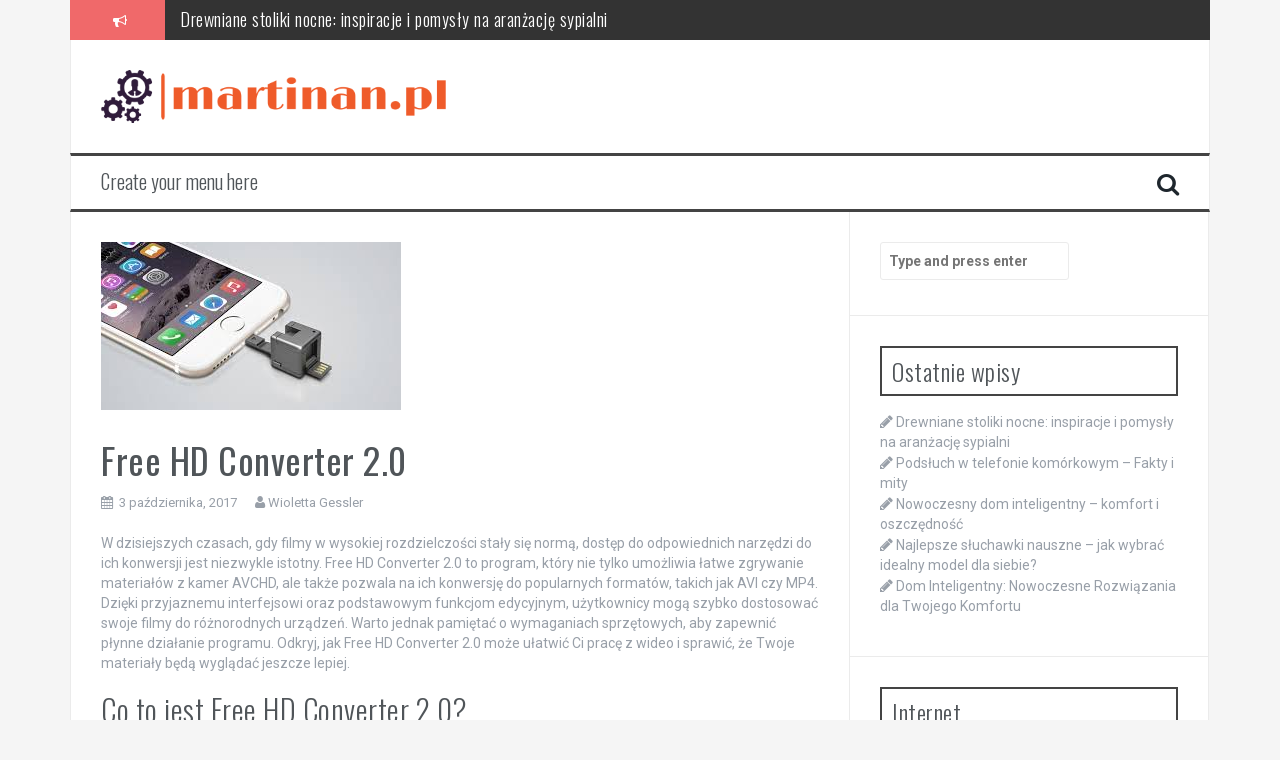

--- FILE ---
content_type: text/html; charset=UTF-8
request_url: https://martinan.pl/free-hd-converter-2-0
body_size: 18907
content:
<!DOCTYPE html>
<html lang="pl-PL">
<head>
<meta charset="UTF-8">
<meta name="viewport" content="width=device-width, initial-scale=1">
<link rel="profile" href="https://gmpg.org/xfn/11">
<link rel="pingback" href="https://martinan.pl/xmlrpc.php">

<meta name='robots' content='index, follow, max-image-preview:large, max-snippet:-1, max-video-preview:-1' />

	<!-- This site is optimized with the Yoast SEO plugin v26.8 - https://yoast.com/product/yoast-seo-wordpress/ -->
	<title>Free HD Converter 2.0 - Technika</title>
	<link rel="canonical" href="https://martinan.pl/free-hd-converter-2-0" />
	<meta property="og:locale" content="pl_PL" />
	<meta property="og:type" content="article" />
	<meta property="og:title" content="Free HD Converter 2.0 - Technika" />
	<meta property="og:description" content="W dzisiejszych czasach, gdy filmy w wysokiej rozdzielczości stały się normą, dostęp do odpowiednich narzędzi do ich konwersji jest niezwykle istotny. Free HD Converter 2.0 to program, który nie tylko umożliwia łatwe zgrywanie materiałów z kamer AVCHD, ale także pozwala na ich konwersję do popularnych formatów, takich jak AVI czy MP4. Dzięki przyjaznemu interfejsowi oraz [&hellip;]" />
	<meta property="og:url" content="https://martinan.pl/free-hd-converter-2-0" />
	<meta property="og:site_name" content="Technika" />
	<meta property="article:published_time" content="2011-11-19T22:24:02+00:00" />
	<meta property="article:modified_time" content="2025-11-28T13:44:10+00:00" />
	<meta property="og:image" content="https://martinan.pl/wp-content/uploads/11.jpg" />
	<meta property="og:image:width" content="300" />
	<meta property="og:image:height" content="168" />
	<meta property="og:image:type" content="image/jpeg" />
	<meta name="author" content="Wioletta Gessler" />
	<meta name="twitter:card" content="summary_large_image" />
	<meta name="twitter:label1" content="Napisane przez" />
	<meta name="twitter:data1" content="Wioletta Gessler" />
	<meta name="twitter:label2" content="Szacowany czas czytania" />
	<meta name="twitter:data2" content="6 minut" />
	<script type="application/ld+json" class="yoast-schema-graph">{"@context":"https://schema.org","@graph":[{"@type":"Article","@id":"https://martinan.pl/free-hd-converter-2-0#article","isPartOf":{"@id":"https://martinan.pl/free-hd-converter-2-0"},"author":{"name":"Wioletta Gessler","@id":"https://martinan.pl/#/schema/person/a34efb670737845aeadfd661b515a5bd"},"headline":"Free HD Converter 2.0","datePublished":"2011-11-19T22:24:02+00:00","dateModified":"2025-11-28T13:44:10+00:00","mainEntityOfPage":{"@id":"https://martinan.pl/free-hd-converter-2-0"},"wordCount":1291,"commentCount":0,"image":{"@id":"https://martinan.pl/free-hd-converter-2-0#primaryimage"},"thumbnailUrl":"https://martinan.pl/wp-content/uploads/11.jpg","articleSection":["Inne tematy"],"inLanguage":"pl-PL","potentialAction":[{"@type":"CommentAction","name":"Comment","target":["https://martinan.pl/free-hd-converter-2-0#respond"]}]},{"@type":"WebPage","@id":"https://martinan.pl/free-hd-converter-2-0","url":"https://martinan.pl/free-hd-converter-2-0","name":"Free HD Converter 2.0 - Technika","isPartOf":{"@id":"https://martinan.pl/#website"},"primaryImageOfPage":{"@id":"https://martinan.pl/free-hd-converter-2-0#primaryimage"},"image":{"@id":"https://martinan.pl/free-hd-converter-2-0#primaryimage"},"thumbnailUrl":"https://martinan.pl/wp-content/uploads/11.jpg","datePublished":"2011-11-19T22:24:02+00:00","dateModified":"2025-11-28T13:44:10+00:00","author":{"@id":"https://martinan.pl/#/schema/person/a34efb670737845aeadfd661b515a5bd"},"breadcrumb":{"@id":"https://martinan.pl/free-hd-converter-2-0#breadcrumb"},"inLanguage":"pl-PL","potentialAction":[{"@type":"ReadAction","target":["https://martinan.pl/free-hd-converter-2-0"]}]},{"@type":"ImageObject","inLanguage":"pl-PL","@id":"https://martinan.pl/free-hd-converter-2-0#primaryimage","url":"https://martinan.pl/wp-content/uploads/11.jpg","contentUrl":"https://martinan.pl/wp-content/uploads/11.jpg","width":300,"height":168},{"@type":"BreadcrumbList","@id":"https://martinan.pl/free-hd-converter-2-0#breadcrumb","itemListElement":[{"@type":"ListItem","position":1,"name":"Strona główna","item":"https://martinan.pl/"},{"@type":"ListItem","position":2,"name":"Free HD Converter 2.0"}]},{"@type":"WebSite","@id":"https://martinan.pl/#website","url":"https://martinan.pl/","name":"Technika","description":"","potentialAction":[{"@type":"SearchAction","target":{"@type":"EntryPoint","urlTemplate":"https://martinan.pl/?s={search_term_string}"},"query-input":{"@type":"PropertyValueSpecification","valueRequired":true,"valueName":"search_term_string"}}],"inLanguage":"pl-PL"},{"@type":"Person","@id":"https://martinan.pl/#/schema/person/a34efb670737845aeadfd661b515a5bd","name":"Wioletta Gessler","image":{"@type":"ImageObject","inLanguage":"pl-PL","@id":"https://martinan.pl/#/schema/person/image/","url":"https://secure.gravatar.com/avatar/bfd83fde509db3de9c690690b87690711d492ee9717552382212a506974c8308?s=96&d=mm&r=g","contentUrl":"https://secure.gravatar.com/avatar/bfd83fde509db3de9c690690b87690711d492ee9717552382212a506974c8308?s=96&d=mm&r=g","caption":"Wioletta Gessler"},"description":"Jeśli technika jest dla Ciebie pasją, hobby, lub po prostu zdrowym zainteresowaniem to bardzo dobrze trafiłeś. Mam na imię Wioletta, a ten blog to bardzo duża część mojego życia. Chciałabym, aby i dla Ciebie był to zakątek, w którym będziesz mógł się odprężyć i poczytać o ciekawych dla Ciebie rzeczach!","url":"https://martinan.pl/author/admin"}]}</script>
	<!-- / Yoast SEO plugin. -->


<link rel='dns-prefetch' href='//fonts.googleapis.com' />
<link rel="alternate" type="application/rss+xml" title="Technika &raquo; Kanał z wpisami" href="https://martinan.pl/feed" />
<link rel="alternate" type="application/rss+xml" title="Technika &raquo; Kanał z komentarzami" href="https://martinan.pl/comments/feed" />
<link rel="alternate" type="application/rss+xml" title="Technika &raquo; Free HD Converter 2.0 Kanał z komentarzami" href="https://martinan.pl/free-hd-converter-2-0/feed" />
<link rel="alternate" title="oEmbed (JSON)" type="application/json+oembed" href="https://martinan.pl/wp-json/oembed/1.0/embed?url=https%3A%2F%2Fmartinan.pl%2Ffree-hd-converter-2-0" />
<link rel="alternate" title="oEmbed (XML)" type="text/xml+oembed" href="https://martinan.pl/wp-json/oembed/1.0/embed?url=https%3A%2F%2Fmartinan.pl%2Ffree-hd-converter-2-0&#038;format=xml" />
<style id='wp-img-auto-sizes-contain-inline-css' type='text/css'>
img:is([sizes=auto i],[sizes^="auto," i]){contain-intrinsic-size:3000px 1500px}
/*# sourceURL=wp-img-auto-sizes-contain-inline-css */
</style>

<style id='wp-emoji-styles-inline-css' type='text/css'>

	img.wp-smiley, img.emoji {
		display: inline !important;
		border: none !important;
		box-shadow: none !important;
		height: 1em !important;
		width: 1em !important;
		margin: 0 0.07em !important;
		vertical-align: -0.1em !important;
		background: none !important;
		padding: 0 !important;
	}
/*# sourceURL=wp-emoji-styles-inline-css */
</style>
<link rel='stylesheet' id='wp-block-library-css' href='https://martinan.pl/wp-includes/css/dist/block-library/style.min.css?ver=6.9' type='text/css' media='all' />
<style id='global-styles-inline-css' type='text/css'>
:root{--wp--preset--aspect-ratio--square: 1;--wp--preset--aspect-ratio--4-3: 4/3;--wp--preset--aspect-ratio--3-4: 3/4;--wp--preset--aspect-ratio--3-2: 3/2;--wp--preset--aspect-ratio--2-3: 2/3;--wp--preset--aspect-ratio--16-9: 16/9;--wp--preset--aspect-ratio--9-16: 9/16;--wp--preset--color--black: #000000;--wp--preset--color--cyan-bluish-gray: #abb8c3;--wp--preset--color--white: #ffffff;--wp--preset--color--pale-pink: #f78da7;--wp--preset--color--vivid-red: #cf2e2e;--wp--preset--color--luminous-vivid-orange: #ff6900;--wp--preset--color--luminous-vivid-amber: #fcb900;--wp--preset--color--light-green-cyan: #7bdcb5;--wp--preset--color--vivid-green-cyan: #00d084;--wp--preset--color--pale-cyan-blue: #8ed1fc;--wp--preset--color--vivid-cyan-blue: #0693e3;--wp--preset--color--vivid-purple: #9b51e0;--wp--preset--gradient--vivid-cyan-blue-to-vivid-purple: linear-gradient(135deg,rgb(6,147,227) 0%,rgb(155,81,224) 100%);--wp--preset--gradient--light-green-cyan-to-vivid-green-cyan: linear-gradient(135deg,rgb(122,220,180) 0%,rgb(0,208,130) 100%);--wp--preset--gradient--luminous-vivid-amber-to-luminous-vivid-orange: linear-gradient(135deg,rgb(252,185,0) 0%,rgb(255,105,0) 100%);--wp--preset--gradient--luminous-vivid-orange-to-vivid-red: linear-gradient(135deg,rgb(255,105,0) 0%,rgb(207,46,46) 100%);--wp--preset--gradient--very-light-gray-to-cyan-bluish-gray: linear-gradient(135deg,rgb(238,238,238) 0%,rgb(169,184,195) 100%);--wp--preset--gradient--cool-to-warm-spectrum: linear-gradient(135deg,rgb(74,234,220) 0%,rgb(151,120,209) 20%,rgb(207,42,186) 40%,rgb(238,44,130) 60%,rgb(251,105,98) 80%,rgb(254,248,76) 100%);--wp--preset--gradient--blush-light-purple: linear-gradient(135deg,rgb(255,206,236) 0%,rgb(152,150,240) 100%);--wp--preset--gradient--blush-bordeaux: linear-gradient(135deg,rgb(254,205,165) 0%,rgb(254,45,45) 50%,rgb(107,0,62) 100%);--wp--preset--gradient--luminous-dusk: linear-gradient(135deg,rgb(255,203,112) 0%,rgb(199,81,192) 50%,rgb(65,88,208) 100%);--wp--preset--gradient--pale-ocean: linear-gradient(135deg,rgb(255,245,203) 0%,rgb(182,227,212) 50%,rgb(51,167,181) 100%);--wp--preset--gradient--electric-grass: linear-gradient(135deg,rgb(202,248,128) 0%,rgb(113,206,126) 100%);--wp--preset--gradient--midnight: linear-gradient(135deg,rgb(2,3,129) 0%,rgb(40,116,252) 100%);--wp--preset--font-size--small: 13px;--wp--preset--font-size--medium: 20px;--wp--preset--font-size--large: 36px;--wp--preset--font-size--x-large: 42px;--wp--preset--spacing--20: 0.44rem;--wp--preset--spacing--30: 0.67rem;--wp--preset--spacing--40: 1rem;--wp--preset--spacing--50: 1.5rem;--wp--preset--spacing--60: 2.25rem;--wp--preset--spacing--70: 3.38rem;--wp--preset--spacing--80: 5.06rem;--wp--preset--shadow--natural: 6px 6px 9px rgba(0, 0, 0, 0.2);--wp--preset--shadow--deep: 12px 12px 50px rgba(0, 0, 0, 0.4);--wp--preset--shadow--sharp: 6px 6px 0px rgba(0, 0, 0, 0.2);--wp--preset--shadow--outlined: 6px 6px 0px -3px rgb(255, 255, 255), 6px 6px rgb(0, 0, 0);--wp--preset--shadow--crisp: 6px 6px 0px rgb(0, 0, 0);}:where(.is-layout-flex){gap: 0.5em;}:where(.is-layout-grid){gap: 0.5em;}body .is-layout-flex{display: flex;}.is-layout-flex{flex-wrap: wrap;align-items: center;}.is-layout-flex > :is(*, div){margin: 0;}body .is-layout-grid{display: grid;}.is-layout-grid > :is(*, div){margin: 0;}:where(.wp-block-columns.is-layout-flex){gap: 2em;}:where(.wp-block-columns.is-layout-grid){gap: 2em;}:where(.wp-block-post-template.is-layout-flex){gap: 1.25em;}:where(.wp-block-post-template.is-layout-grid){gap: 1.25em;}.has-black-color{color: var(--wp--preset--color--black) !important;}.has-cyan-bluish-gray-color{color: var(--wp--preset--color--cyan-bluish-gray) !important;}.has-white-color{color: var(--wp--preset--color--white) !important;}.has-pale-pink-color{color: var(--wp--preset--color--pale-pink) !important;}.has-vivid-red-color{color: var(--wp--preset--color--vivid-red) !important;}.has-luminous-vivid-orange-color{color: var(--wp--preset--color--luminous-vivid-orange) !important;}.has-luminous-vivid-amber-color{color: var(--wp--preset--color--luminous-vivid-amber) !important;}.has-light-green-cyan-color{color: var(--wp--preset--color--light-green-cyan) !important;}.has-vivid-green-cyan-color{color: var(--wp--preset--color--vivid-green-cyan) !important;}.has-pale-cyan-blue-color{color: var(--wp--preset--color--pale-cyan-blue) !important;}.has-vivid-cyan-blue-color{color: var(--wp--preset--color--vivid-cyan-blue) !important;}.has-vivid-purple-color{color: var(--wp--preset--color--vivid-purple) !important;}.has-black-background-color{background-color: var(--wp--preset--color--black) !important;}.has-cyan-bluish-gray-background-color{background-color: var(--wp--preset--color--cyan-bluish-gray) !important;}.has-white-background-color{background-color: var(--wp--preset--color--white) !important;}.has-pale-pink-background-color{background-color: var(--wp--preset--color--pale-pink) !important;}.has-vivid-red-background-color{background-color: var(--wp--preset--color--vivid-red) !important;}.has-luminous-vivid-orange-background-color{background-color: var(--wp--preset--color--luminous-vivid-orange) !important;}.has-luminous-vivid-amber-background-color{background-color: var(--wp--preset--color--luminous-vivid-amber) !important;}.has-light-green-cyan-background-color{background-color: var(--wp--preset--color--light-green-cyan) !important;}.has-vivid-green-cyan-background-color{background-color: var(--wp--preset--color--vivid-green-cyan) !important;}.has-pale-cyan-blue-background-color{background-color: var(--wp--preset--color--pale-cyan-blue) !important;}.has-vivid-cyan-blue-background-color{background-color: var(--wp--preset--color--vivid-cyan-blue) !important;}.has-vivid-purple-background-color{background-color: var(--wp--preset--color--vivid-purple) !important;}.has-black-border-color{border-color: var(--wp--preset--color--black) !important;}.has-cyan-bluish-gray-border-color{border-color: var(--wp--preset--color--cyan-bluish-gray) !important;}.has-white-border-color{border-color: var(--wp--preset--color--white) !important;}.has-pale-pink-border-color{border-color: var(--wp--preset--color--pale-pink) !important;}.has-vivid-red-border-color{border-color: var(--wp--preset--color--vivid-red) !important;}.has-luminous-vivid-orange-border-color{border-color: var(--wp--preset--color--luminous-vivid-orange) !important;}.has-luminous-vivid-amber-border-color{border-color: var(--wp--preset--color--luminous-vivid-amber) !important;}.has-light-green-cyan-border-color{border-color: var(--wp--preset--color--light-green-cyan) !important;}.has-vivid-green-cyan-border-color{border-color: var(--wp--preset--color--vivid-green-cyan) !important;}.has-pale-cyan-blue-border-color{border-color: var(--wp--preset--color--pale-cyan-blue) !important;}.has-vivid-cyan-blue-border-color{border-color: var(--wp--preset--color--vivid-cyan-blue) !important;}.has-vivid-purple-border-color{border-color: var(--wp--preset--color--vivid-purple) !important;}.has-vivid-cyan-blue-to-vivid-purple-gradient-background{background: var(--wp--preset--gradient--vivid-cyan-blue-to-vivid-purple) !important;}.has-light-green-cyan-to-vivid-green-cyan-gradient-background{background: var(--wp--preset--gradient--light-green-cyan-to-vivid-green-cyan) !important;}.has-luminous-vivid-amber-to-luminous-vivid-orange-gradient-background{background: var(--wp--preset--gradient--luminous-vivid-amber-to-luminous-vivid-orange) !important;}.has-luminous-vivid-orange-to-vivid-red-gradient-background{background: var(--wp--preset--gradient--luminous-vivid-orange-to-vivid-red) !important;}.has-very-light-gray-to-cyan-bluish-gray-gradient-background{background: var(--wp--preset--gradient--very-light-gray-to-cyan-bluish-gray) !important;}.has-cool-to-warm-spectrum-gradient-background{background: var(--wp--preset--gradient--cool-to-warm-spectrum) !important;}.has-blush-light-purple-gradient-background{background: var(--wp--preset--gradient--blush-light-purple) !important;}.has-blush-bordeaux-gradient-background{background: var(--wp--preset--gradient--blush-bordeaux) !important;}.has-luminous-dusk-gradient-background{background: var(--wp--preset--gradient--luminous-dusk) !important;}.has-pale-ocean-gradient-background{background: var(--wp--preset--gradient--pale-ocean) !important;}.has-electric-grass-gradient-background{background: var(--wp--preset--gradient--electric-grass) !important;}.has-midnight-gradient-background{background: var(--wp--preset--gradient--midnight) !important;}.has-small-font-size{font-size: var(--wp--preset--font-size--small) !important;}.has-medium-font-size{font-size: var(--wp--preset--font-size--medium) !important;}.has-large-font-size{font-size: var(--wp--preset--font-size--large) !important;}.has-x-large-font-size{font-size: var(--wp--preset--font-size--x-large) !important;}
/*# sourceURL=global-styles-inline-css */
</style>

<style id='classic-theme-styles-inline-css' type='text/css'>
/*! This file is auto-generated */
.wp-block-button__link{color:#fff;background-color:#32373c;border-radius:9999px;box-shadow:none;text-decoration:none;padding:calc(.667em + 2px) calc(1.333em + 2px);font-size:1.125em}.wp-block-file__button{background:#32373c;color:#fff;text-decoration:none}
/*# sourceURL=/wp-includes/css/classic-themes.min.css */
</style>
<link rel='stylesheet' id='flymag-bootstrap-css' href='https://martinan.pl/wp-content/themes/flymag/bootstrap/css/bootstrap.min.css?ver=1' type='text/css' media='all' />
<link rel='stylesheet' id='flymag-body-fonts-css' href='//fonts.googleapis.com/css?family=Roboto%3A400%2C400italic%2C700%2C700italic&#038;ver=6.9' type='text/css' media='all' />
<link rel='stylesheet' id='flymag-headings-fonts-css' href='//fonts.googleapis.com/css?family=Oswald%3A400%2C300%2C700&#038;ver=6.9' type='text/css' media='all' />
<link rel='stylesheet' id='flymag-style-css' href='https://martinan.pl/wp-content/themes/flymag-child/style.css?ver=6.9' type='text/css' media='all' />
<style id='flymag-style-inline-css' type='text/css'>
.social-navigation li:hover > a::before, a, a:hover, a:focus, a:active { color:}
.custom-menu-item-1:hover, .custom-menu-item-1 .sub-menu, .ticker-info, button, .button, input[type="button"], input[type="reset"], input[type="submit"] { background-color:}
.custom-menu-item-1 { border-color:}
.custom-menu-item-2:hover, .custom-menu-item-2 .sub-menu { background-color:}
.custom-menu-item-2 { border-color:}
.custom-menu-item-3:hover, .custom-menu-item-3 .sub-menu { background-color:}
.custom-menu-item-3 { border-color:}
.custom-menu-item-4:hover, .custom-menu-item-4 .sub-menu { background-color:}
.custom-menu-item-4 { border-color:}
.custom-menu-item-0:hover, .custom-menu-item-0 .sub-menu { background-color:}
.custom-menu-item-0 { border-color:}
.site-branding { background-color:}
.news-ticker { background-color:}
.site-title a, .site-title a:hover { color:}
.site-description { color:}
.main-navigation { background-color:}
.main-navigation a, .main-navigation li::before { color:}
body { color:}
.widget-area .widget, .widget-area .widget a { color:}
.site-footer, .footer-widget-area { background-color:}
.site-logo { max-width:345px; }

/*# sourceURL=flymag-style-inline-css */
</style>
<link rel='stylesheet' id='flymag-font-awesome-css' href='https://martinan.pl/wp-content/themes/flymag/fonts/font-awesome.min.css?ver=6.9' type='text/css' media='all' />
<link rel='stylesheet' id='arpw-style-css' href='https://martinan.pl/wp-content/plugins/advanced-random-posts-widget/assets/css/arpw-frontend.css?ver=6.9' type='text/css' media='all' />
<link rel='stylesheet' id='yarppRelatedCss-css' href='https://martinan.pl/wp-content/plugins/yet-another-related-posts-plugin/style/related.css?ver=5.30.11' type='text/css' media='all' />
<script type="text/javascript" src="https://martinan.pl/wp-includes/js/jquery/jquery.min.js?ver=3.7.1" id="jquery-core-js"></script>
<script type="text/javascript" src="https://martinan.pl/wp-includes/js/jquery/jquery-migrate.min.js?ver=3.4.1" id="jquery-migrate-js"></script>
<script type="text/javascript" src="https://martinan.pl/wp-content/themes/flymag/js/jquery.fitvids.js?ver=1" id="flymag-fitvids-js"></script>
<script type="text/javascript" src="https://martinan.pl/wp-content/themes/flymag/js/jquery.slicknav.min.js?ver=1" id="flymag-slicknav-js"></script>
<script type="text/javascript" src="https://martinan.pl/wp-content/themes/flymag/js/jquery.easy-ticker.min.js?ver=1" id="flymag-ticker-js"></script>
<script type="text/javascript" src="https://martinan.pl/wp-content/themes/flymag/js/wow.min.js?ver=1" id="flymag-animations-js"></script>
<script type="text/javascript" src="https://martinan.pl/wp-content/themes/flymag/js/scripts.js?ver=1" id="flymag-scripts-js"></script>
<script type="text/javascript" src="https://martinan.pl/wp-content/themes/flymag/js/owl.carousel.min.js?ver=1" id="flymag-owl-script-js"></script>
<script type="text/javascript" id="flymag-slider-init-js-extra">
/* <![CDATA[ */
var sliderOptions = {"slideshowspeed":"4000"};
//# sourceURL=flymag-slider-init-js-extra
/* ]]> */
</script>
<script type="text/javascript" src="https://martinan.pl/wp-content/themes/flymag/js/slider-init.js?ver=1" id="flymag-slider-init-js"></script>
<link rel="https://api.w.org/" href="https://martinan.pl/wp-json/" /><link rel="alternate" title="JSON" type="application/json" href="https://martinan.pl/wp-json/wp/v2/posts/7" /><link rel="EditURI" type="application/rsd+xml" title="RSD" href="https://martinan.pl/xmlrpc.php?rsd" />
<meta name="generator" content="WordPress 6.9" />
<link rel='shortlink' href='https://martinan.pl/?p=7' />
<!-- Analytics by WP Statistics - https://wp-statistics.com -->
<!--[if lt IE 9]>
<script src="https://martinan.pl/wp-content/themes/flymag/js/html5shiv.js"></script>
<![endif]-->
</head>

<body data-rsssl=1 class="wp-singular post-template-default single single-post postid-7 single-format-standard wp-theme-flymag wp-child-theme-flymag-child group-blog">
<div id="page" class="hfeed site">
	<a class="skip-link screen-reader-text" href="#content">Skip to content</a>

			
			<div class="latest-news container">
				<div class="ticker-info col-md-1 col-sm-1 col-xs-1">
					<i class="fa fa-bullhorn"></i>
				</div>
				<div class="news-ticker col-md-11 col-sm-11 col-xs-11">
					<div class="ticker-inner">
													<h4 class="ticker-title"><a href="https://martinan.pl/drewniane-stoliki-nocne-inspiracje-i-pomysly-na-aranzacje-sypialni" rel="bookmark">Drewniane stoliki nocne: inspiracje i pomysły na aranżację sypialni</a></h4>													<h4 class="ticker-title"><a href="https://martinan.pl/podsluch-w-telefonie-komorkowym-fakty-i-mity" rel="bookmark">Podsłuch w telefonie komórkowym &#8211; Fakty i mity</a></h4>													<h4 class="ticker-title"><a href="https://martinan.pl/nowoczesny-dom-inteligentny-komfort-i-oszczednosc" rel="bookmark">Nowoczesny dom inteligentny &#8211; komfort i oszczędność</a></h4>													<h4 class="ticker-title"><a href="https://martinan.pl/najlepsze-sluchawki-nauszne-jak-wybrac-idealny-model-dla-siebie" rel="bookmark">Najlepsze słuchawki nauszne – jak wybrać idealny model dla siebie?</a></h4>													<h4 class="ticker-title"><a href="https://martinan.pl/dom-inteligentny-nowoczesne-rozwiazania-dla-twojego-komfortu" rel="bookmark">Dom Inteligentny: Nowoczesne Rozwiązania dla Twojego Komfortu</a></h4>													<h4 class="ticker-title"><a href="https://martinan.pl/renowacja-lakieru-odnowa-samochodu-krok-po-kroku" rel="bookmark">Renowacja Lakieru: Odnowa Samochodu Krok po Kroku</a></h4>											</div>
				</div>
			</div>

			
	<header id="masthead" class="site-header container clearfix" role="banner">
		<div class="site-branding clearfix">
							<a href="https://martinan.pl/" title="Technika"><img class="site-logo" src="https://martinan.pl/wp-content/uploads/martinanpl-high-resolution-logo-transparent.png" alt="Technika" /></a>
					</div>
		<nav id="site-navigation" class="main-navigation" role="navigation">
			<a class="menu-fallback" href="https://martinan.pl/wp-admin/nav-menus.php">Create your menu here</a>			<span class="search-toggle"><i class="fa fa-search"></i></span>
			
<div class="search-wrapper">
	<form role="search" method="get" class="flymag-search-form" action="https://martinan.pl/">
		<span class="search-close"><i class="fa fa-times"></i></span>
		<label>
			<span class="screen-reader-text">Search for:</span>
			<input type="search" class="search-field" placeholder="Type and press enter" value="" name="s" title="Search for:" />
		</label>
	</form>
</div>
	
		</nav><!-- #site-navigation -->
		<nav class="mobile-nav"></nav>
	</header><!-- #masthead -->

	<div id="content" class="site-content container clearfix">
	
	
	<div id="primary" class="content-area ">
		<main id="main" class="site-main" role="main">

		
			
<article id="post-7" class="post-7 post type-post status-publish format-standard has-post-thumbnail hentry category-inne-tematy">

			<div class="single-thumb">
			<img width="300" height="168" src="https://martinan.pl/wp-content/uploads/11.jpg" class="attachment-entry-thumb size-entry-thumb wp-post-image" alt="" decoding="async" fetchpriority="high" />		</div>	
	
	<header class="entry-header">
		<h1 class="entry-title">Free HD Converter 2.0</h1>
				<div class="entry-meta">
			<span class="posted-on"><i class="fa fa-calendar"></i> <a href="https://martinan.pl/free-hd-converter-2-0" rel="bookmark"><time class="entry-date published" datetime="2017-10-03T22:00:18+00:00">3 października, 2017</time><time class="updated" datetime="2025-11-28T13:44:10+00:00">28 listopada, 2025</time></a></span><span class="byline"> <i class="fa fa-user"></i> <span class="author vcard"><a class="url fn n" href="https://martinan.pl/author/admin">Wioletta Gessler</a></span></span>		</div><!-- .entry-meta -->
			</header><!-- .entry-header -->

	<div class="entry-content">
		<p>W dzisiejszych czasach, gdy filmy w wysokiej rozdzielczości stały się normą, dostęp do odpowiednich narzędzi do ich konwersji jest niezwykle istotny. Free HD Converter 2.0 to program, który nie tylko umożliwia łatwe zgrywanie materiałów z kamer AVCHD, ale także pozwala na ich konwersję do popularnych formatów, takich jak AVI czy MP4. Dzięki przyjaznemu interfejsowi oraz podstawowym funkcjom edycyjnym, użytkownicy mogą szybko dostosować swoje filmy do różnorodnych urządzeń. Warto jednak pamiętać o wymaganiach sprzętowych, aby zapewnić płynne działanie programu. Odkryj, jak Free HD Converter 2.0 może ułatwić Ci pracę z wideo i sprawić, że Twoje materiały będą wyglądać jeszcze lepiej.</p>
<h2>Co to jest Free HD Converter 2.0?</h2>
<p>Free HD Converter 2.0 to program stworzony z myślą o użytkownikach, którzy chcą konwertować filmy w wysokiej rozdzielczości. Dzięki temu oprogramowaniu możliwe jest zgrywanie materiałów z kamer AVCHD, co jest istotne dla wielu pasjonatów fotografii i wideo, którzy chcą uzyskać wysoką jakość swoich nagrań.</p>
<p>Program umożliwia konwersję plików wideo do wielu popularnych formatów, takich jak <strong>AVI, MP4</strong> czy <strong>WMV</strong>. Dzięki temu użytkownicy mogą dostosować swoje filmy do różnych urządzeń i platform, co znacznie ułatwia ich odtwarzanie na tabletach, smartfonach czy telewizorach. Obsługa jest intuicyjna, co sprawia, że nawet osoby z mniejszym doświadczeniem z programami do edycji wideo mogą z łatwością z niego korzystać.</p>
<p>Free HD Converter 2.0 oferuje także podstawowe funkcje edycyjne, co pozwala na poprawę jakości wideo przed rozpoczęciem konwersji. Użytkownicy mogą przyciąć filmy, zmienić ich rozdzielczość oraz dodać różne efekty wideo. Tego rodzaju narzędzia są szczególnie przydatne dla tych, którzy chcą dostosować swoje nagrania do własnych potrzeb.</p>
<p>Program jest optymalny zarówno dla amatorów, jak i profesjonalistów, którzy potrzebują prostego narzędzia do konwersji. Kluczowym atutem Free HD Converter 2.0 jest jego <strong>wysoka jakość konwersji</strong>, która pozwala na zachowanie detali i kolorów filmu podczas przenoszenia go do innego formatu. Ułatwia to proces archiwizowania i dzielenia się filmami w sieci.</p>
<h2>Jakie formaty wideo obsługuje Free HD Converter 2.0?</h2>
<p>Free HD Converter 2.0 to narzędzie, które umożliwia konwersję filmów między różnymi formatami wideo. Obsługuje szeroki wachlarz typów plików, co daje użytkownikom dużą elastyczność przy dostosowywaniu treści do swoich potrzeb. Wśród formatów, które są wspierane przez ten program, znajdują się:</p>
<ul>
<li><strong>AVI</strong> – popularny format z szeroką kompatybilnością, często stosowany w klasycznych odtwarzaczach wideo.</li>
<li><strong>FLV</strong> – format używany głównie w strumieniowaniu wideo w internecie, na przykład na platformach takich jak YouTube.</li>
<li><strong>MP4</strong> – jeden z najczęściej używanych formatów, będący doskonałym wyborem do odtwarzania na tabletach i smartfonach.</li>
<li><strong>MPG1/2</strong> – formaty, które są standardowe w wielu aplikacjach multimedialnych, idealne do nagrań telewizyjnych i wideo domowych.</li>
<li><strong>WMV</strong> – format stworzony przez Microsoft, który dobrze sprawdza się w połączeniu z systemem Windows.</li>
</ul>
<p>Wybór odpowiedniego formatu wideo do konwersji zależy przede wszystkim od urządzenia, na którym chcemy odtwarzać film, oraz od jego wymagań sprzętowych. Użytkownicy powinni zwracać uwagę na takie aspekty, jak jakość obrazu, rozmiar pliku oraz kompatybilność z różnymi platformami. Dzięki wszechstronności Free HD Converter 2.0, mają możliwość łatwego dostosowania swoich filmów do różnych potrzeb i preferencji.</p>
<h2>Jak zgrywać filmy z kamer AVCHD?</h2>
<p>Zgrywanie filmów z kamer AVCHD może być szybkie i bezproblemowe z użyciem programu Free HD Converter 2.0. Proces ten zaczyna się od podłączenia kamery do komputera. Warto upewnić się, że kabel USB jest prawidłowo podłączony, aby zapewnić stabilne połączenie.</p>
<p>Po nawiązaniu połączenia, należy uruchomić program i zlokalizować pliki wideo, które chcemy zgrać. W interfejsie programu wystarczy wybrać odpowiednie pliki do zgrania. FreHD Converter 2.0 oferuje przejrzysty i intuicyjny układ, co ułatwia nawigację.</p>
<p>Jedną z istotnych funkcji tego oprogramowania jest możliwość wstępnej edycji materiału wideo. Użytkownik może dostosować różne parametry, takie jak rozdzielczość czy format pliku, co pozwala na lepsze dopasowanie do własnych potrzeb. Przykładowo, można wybrać format MP4, który jest szeroko akceptowany przez różne urządzenia i platformy.</p>
<table>
<thead>
<tr>
<th>Funkcja</th>
<th>Opis</th>
</tr>
</thead>
<tbody>
<tr>
<td>Wybór plików</td>
<td>Możliwość zgrania wybranych filmów z karty pamięci kamery.</td>
</tr>
<tr>
<td>Edycja</td>
<td>Opcja dostosowania parametrów wideo przed zgraniem.</td>
</tr>
<tr>
<td>Wsparcie formatów</td>
<td>Konwersja do popularnych formatów jak MP4, AVI, itp.</td>
</tr>
</tbody>
</table>
<p>Aby zrealizować zgrywanie, wystarczy kliknąć przycisk „Zgraj”, co rozpocznie transfer materiału do komputera. Po zakończeniu procesu, filmy będą dostępne do dalszej edycji lub oglądania na komputerze. Rekomenduje się również regularne tworzenie kopii zapasowych, aby nie utracić cennych nagrań.</p>
<h2>Jakie są możliwości edycji w Free HD Converter 2.0?</h2>
<p>Free HD Converter 2.0 to narzędzie, które oprócz konwersji multimediów, oferuje również podstawowe funkcje edycyjne. Umożliwia użytkownikom dostosowanie filmów według ich indywidualnych potrzeb. Przykładowo, można zmieniać <strong>proporcje obrazu</strong>, co jest szczególnie istotne, gdy chcemy, aby nasz materiał był kompatybilny z określonymi platformami do publikacji, czy to na YouTube, czy na innych stronach internetowych.</p>
<p>Dzięki możliwości zmiany <strong>rozmiaru</strong> obrazu, użytkownicy mogą dostosować wielkość nagranych materiałów, aby najlepiej odpowiadały wymaganiom technicznym. Ułatwia to publikację filmów w wysokiej jakości bez utraty ich istotnych detali.</p>
<p>Kolejną istotną funkcją edycyjną w Free HD Converter 2.0 jest regulacja <strong>liczby klatek na sekundę</strong>. Możliwość ta pozwala na dostosowanie płynności odtwarzania materiałów wideo, co jest kluczowe w produkcji nowoczesnego wideo. Użytkownicy mogą wybierać pomiędzy różnymi standardami, aby idealnie dopasować efekt końcowy do ich potrzeb i oczekiwań widzów.</p>
<p>Warto dodać, że te ustawienia można łatwo modyfikować w prostym i intuicyjnym interfejsie programu. Dzięki temu nawet osoby o ograniczonym doświadczeniu technicznym mogą swobodnie eksplorować różne opcje edycji, co znacząco ułatwia przygotowanie filmów do publikacji.</p>
<h2>Czy Free HD Converter 2.0 obciąża komputer?</h2>
<p>Free HD Converter 2.0 to zaawansowane narzędzie do konwersji plików wideo, które może w znaczący sposób obciążać zasoby twojego komputera. Gdy program działa, szczególnie podczas konwersji dużych plików wideo, może być wymagane wykorzystanie znacznej ilości pamięci RAM oraz mocy procesora. To z kolei może prowadzić do spowolnienia działania całego systemu, co w praktyce oznacza, że inne aplikacje mogą działać mniej płynnie.</p>
<p>Ważne jest, aby przed zainstalowaniem i uruchomieniem Free HD Converter 2.0 zwrócić uwagę na <strong>wymagania sprzętowe</strong>. Zaleca się, aby komputer posiadał co najmniej:</p>
<ul>
<li><strong>4 GB RAM</strong> &#8211; dla płynnej pracy, zwłaszcza przy konwersji w wysokiej rozdzielczości.</li>
<li><strong>Dwurdzeniowy procesor</strong> &#8211; aby zminimalizować czas potrzebny na konwersję oraz zredukować obciążenie.</li>
<li><strong>Dostatecznie dużą ilość miejsca na dysku twardym</strong> &#8211; na pliki tymczasowe oraz zapisane wideo.</li>
</ul>
<p>Podczas korzystania z programu warto również zamknąć inne aplikacje, które mogą angażować zasoby systemowe. Dzięki temu nie tylko zwiększysz wydajność Free HD Converter 2.0, ale także poprawisz ogólną responsywność komputera. Warto również monitorować działanie systemu w trakcie konwersji, aby mieć pewność, że nie dochodzi do zbytniego obciążenia, co mogłoby prowadzić do problemów z wydajnością.</p>
<p>Użytkownicy powinni być również świadomi, że różne formaty wideo mogą wymagać różnej mocy obliczeniowej. Konwertowanie plików wideo w rozdzielczości 4K będzie bardziej obciążające niż przetwarzanie materiałów w standardowej rozdzielczości. Dlatego niezbędne jest przemyślenie planu konwersji i ewentualne przygotowanie komputera do intensywnej pracy, aby uniknąć zakłóceń.</p>
<div class='yarpp yarpp-related yarpp-related-website yarpp-template-list'>
<!-- YARPP List -->
<h3>Powiązane wpisy:</h3><ol>
<li><a href="https://martinan.pl/topsecret-next-generation-4-1" rel="bookmark" title="TopSecret Next Generation 4.1">TopSecret Next Generation 4.1</a></li>
<li><a href="https://martinan.pl/zreby-internetu" rel="bookmark" title="ZRĘBY INTERNETU">ZRĘBY INTERNETU</a></li>
<li><a href="https://martinan.pl/fenomeny-poczty" rel="bookmark" title="FENOMENY POCZTY">FENOMENY POCZTY</a></li>
<li><a href="https://martinan.pl/katalogi-bibliotek-komputerowych" rel="bookmark" title="KATALOGI BIBLIOTEK KOMPUTEROWYCH">KATALOGI BIBLIOTEK KOMPUTEROWYCH</a></li>
</ol>
</div>
			</div><!-- .entry-content -->

	<footer class="entry-footer">
		<i class="fa fa-folder"></i>&nbsp;<span class="cat-links"><a href="https://martinan.pl/category/inne-tematy" rel="category tag">Inne tematy</a></span>	</footer><!-- .entry-footer -->
</article><!-- #post-## -->

					<nav class="navigation post-navigation clearfix" role="navigation">
			<h1 class="screen-reader-text">Post navigation</h1>
			<div class="nav-links">
				<div class="nav-previous button"><a href="https://martinan.pl/vidcoder-1-1-1" rel="prev"><span class="meta-nav">&larr;</span>&nbsp;VidCoder 1.1.1</a></div><div class="nav-next button"><a href="https://martinan.pl/kasy-fiskalne-rybnik" rel="next">Kasy fiskalne Rybnik&nbsp;<span class="meta-nav">&rarr;</span></a></div>			</div><!-- .nav-links -->
		</nav><!-- .navigation -->
		
			
<div id="comments" class="comments-area">

	
	
	
		<div id="respond" class="comment-respond">
		<h3 id="reply-title" class="comment-reply-title">Dodaj komentarz <small><a rel="nofollow" id="cancel-comment-reply-link" href="/free-hd-converter-2-0#respond" style="display:none;">Anuluj pisanie odpowiedzi</a></small></h3><form action="https://martinan.pl/wp-comments-post.php" method="post" id="commentform" class="comment-form"><p class="comment-notes"><span id="email-notes">Twój adres e-mail nie zostanie opublikowany.</span> <span class="required-field-message">Wymagane pola są oznaczone <span class="required">*</span></span></p><p class="comment-form-comment"><label for="comment">Komentarz <span class="required">*</span></label> <textarea id="comment" name="comment" cols="45" rows="8" maxlength="65525" required></textarea></p><p class="comment-form-author"><label for="author">Nazwa <span class="required">*</span></label> <input id="author" name="author" type="text" value="" size="30" maxlength="245" autocomplete="name" required /></p>
<p class="comment-form-email"><label for="email">Adres e-mail <span class="required">*</span></label> <input id="email" name="email" type="email" value="" size="30" maxlength="100" aria-describedby="email-notes" autocomplete="email" required /></p>
<p class="comment-form-url"><label for="url">Witryna internetowa</label> <input id="url" name="url" type="url" value="" size="30" maxlength="200" autocomplete="url" /></p>
<p class="comment-form-cookies-consent"><input id="wp-comment-cookies-consent" name="wp-comment-cookies-consent" type="checkbox" value="yes" /> <label for="wp-comment-cookies-consent">Zapamiętaj moje dane w tej przeglądarce podczas pisania kolejnych komentarzy.</label></p>
<p class="form-submit"><input name="submit" type="submit" id="submit" class="submit" value="Komentarz wpisu" /> <input type='hidden' name='comment_post_ID' value='7' id='comment_post_ID' />
<input type='hidden' name='comment_parent' id='comment_parent' value='0' />
</p></form>	</div><!-- #respond -->
	
</div><!-- #comments -->

		
		</main><!-- #main -->
	</div><!-- #primary -->


<div id="secondary" class="widget-area" role="complementary">
	<aside id="search-3" class="widget widget_search">
<div class="search-wrapper">
	<form role="search" method="get" class="flymag-search-form" action="https://martinan.pl/">
		<span class="search-close"><i class="fa fa-times"></i></span>
		<label>
			<span class="screen-reader-text">Search for:</span>
			<input type="search" class="search-field" placeholder="Type and press enter" value="" name="s" title="Search for:" />
		</label>
	</form>
</div>
</aside>
		<aside id="recent-posts-3" class="widget widget_recent_entries">
		<h3 class="widget-title"><span>Ostatnie wpisy</span></h3>
		<ul>
											<li>
					<a href="https://martinan.pl/drewniane-stoliki-nocne-inspiracje-i-pomysly-na-aranzacje-sypialni">Drewniane stoliki nocne: inspiracje i pomysły na aranżację sypialni</a>
									</li>
											<li>
					<a href="https://martinan.pl/podsluch-w-telefonie-komorkowym-fakty-i-mity">Podsłuch w telefonie komórkowym &#8211; Fakty i mity</a>
									</li>
											<li>
					<a href="https://martinan.pl/nowoczesny-dom-inteligentny-komfort-i-oszczednosc">Nowoczesny dom inteligentny &#8211; komfort i oszczędność</a>
									</li>
											<li>
					<a href="https://martinan.pl/najlepsze-sluchawki-nauszne-jak-wybrac-idealny-model-dla-siebie">Najlepsze słuchawki nauszne – jak wybrać idealny model dla siebie?</a>
									</li>
											<li>
					<a href="https://martinan.pl/dom-inteligentny-nowoczesne-rozwiazania-dla-twojego-komfortu">Dom Inteligentny: Nowoczesne Rozwiązania dla Twojego Komfortu</a>
									</li>
					</ul>

		</aside><aside id="arpw-widget-2" class="widget arpw-widget-random"><h3 class="widget-title"><span>Internet</span></h3><div class="arpw-random-post "><ul class="arpw-ul"><li class="arpw-li arpw-clearfix"><a class="arpw-title" href="https://martinan.pl/jak-wykorzystac-marketing-automatyzowany-do-zwiekszenia-sprzedazy-w-sklepach-online" rel="bookmark">Jak wykorzystać marketing automatyzowany do zwiększenia sprzedaży w sklepach online?</a></li><li class="arpw-li arpw-clearfix"><a class="arpw-title" href="https://martinan.pl/jakie-sa-korzysci-z-korzystania-z-chmury-obliczeniowej-w-sektorze-medycznym" rel="bookmark">Jakie są korzyści z korzystania z chmury obliczeniowej w sektorze medycznym?</a></li><li class="arpw-li arpw-clearfix"><a class="arpw-title" href="https://martinan.pl/rola-internetu-w-rozwoju-e-learningu-i-zdalnej-edukacji" rel="bookmark">Rola Internetu w rozwoju e-learningu i zdalnej edukacji</a></li><li class="arpw-li arpw-clearfix"><a class="arpw-title" href="https://martinan.pl/e-sport-a-popularnosc-internetu-jakie-korzysci-niesie-ze-soba-ta-dziedzina" rel="bookmark">E-sport a popularność Internetu &#8211; jakie korzyści niesie ze sobą ta dziedzina?</a></li><li class="arpw-li arpw-clearfix"><a class="arpw-title" href="https://martinan.pl/jak-zminimalizowac-wplyw-technologii-na-psychike-i-zdrowie" rel="bookmark">Jak zminimalizować wpływ technologii na psychikę i zdrowie?</a></li></ul></div><!-- Generated by https://wordpress.org/plugins/advanced-random-posts-widget/ --></aside><aside id="categories-4" class="widget widget_categories"><h3 class="widget-title"><span>Kategorie</span></h3>
			<ul>
					<li class="cat-item cat-item-1"><a href="https://martinan.pl/category/inne-tematy">Inne tematy</a>
</li>
	<li class="cat-item cat-item-271"><a href="https://martinan.pl/category/internet-i-technologie">Internet i technologie</a>
</li>
			</ul>

			</aside><aside id="archives-3" class="widget widget_archive"><h3 class="widget-title"><span>Archiwa</span></h3>
			<ul>
					<li><a href='https://martinan.pl/2025/09'>wrzesień 2025</a></li>
	<li><a href='https://martinan.pl/2025/05'>maj 2025</a></li>
	<li><a href='https://martinan.pl/2024/11'>listopad 2024</a></li>
	<li><a href='https://martinan.pl/2024/09'>wrzesień 2024</a></li>
	<li><a href='https://martinan.pl/2024/04'>kwiecień 2024</a></li>
	<li><a href='https://martinan.pl/2024/01'>styczeń 2024</a></li>
	<li><a href='https://martinan.pl/2023/12'>grudzień 2023</a></li>
	<li><a href='https://martinan.pl/2023/11'>listopad 2023</a></li>
	<li><a href='https://martinan.pl/2023/07'>lipiec 2023</a></li>
	<li><a href='https://martinan.pl/2023/04'>kwiecień 2023</a></li>
	<li><a href='https://martinan.pl/2023/03'>marzec 2023</a></li>
	<li><a href='https://martinan.pl/2023/02'>luty 2023</a></li>
	<li><a href='https://martinan.pl/2023/01'>styczeń 2023</a></li>
	<li><a href='https://martinan.pl/2022/12'>grudzień 2022</a></li>
	<li><a href='https://martinan.pl/2022/11'>listopad 2022</a></li>
	<li><a href='https://martinan.pl/2022/10'>październik 2022</a></li>
	<li><a href='https://martinan.pl/2022/09'>wrzesień 2022</a></li>
	<li><a href='https://martinan.pl/2022/08'>sierpień 2022</a></li>
	<li><a href='https://martinan.pl/2022/07'>lipiec 2022</a></li>
	<li><a href='https://martinan.pl/2022/06'>czerwiec 2022</a></li>
	<li><a href='https://martinan.pl/2022/05'>maj 2022</a></li>
	<li><a href='https://martinan.pl/2022/04'>kwiecień 2022</a></li>
	<li><a href='https://martinan.pl/2022/03'>marzec 2022</a></li>
	<li><a href='https://martinan.pl/2022/02'>luty 2022</a></li>
	<li><a href='https://martinan.pl/2022/01'>styczeń 2022</a></li>
	<li><a href='https://martinan.pl/2021/12'>grudzień 2021</a></li>
	<li><a href='https://martinan.pl/2021/11'>listopad 2021</a></li>
	<li><a href='https://martinan.pl/2021/10'>październik 2021</a></li>
	<li><a href='https://martinan.pl/2021/09'>wrzesień 2021</a></li>
	<li><a href='https://martinan.pl/2021/08'>sierpień 2021</a></li>
	<li><a href='https://martinan.pl/2021/07'>lipiec 2021</a></li>
	<li><a href='https://martinan.pl/2021/06'>czerwiec 2021</a></li>
	<li><a href='https://martinan.pl/2021/05'>maj 2021</a></li>
	<li><a href='https://martinan.pl/2021/04'>kwiecień 2021</a></li>
	<li><a href='https://martinan.pl/2021/03'>marzec 2021</a></li>
	<li><a href='https://martinan.pl/2021/02'>luty 2021</a></li>
	<li><a href='https://martinan.pl/2021/01'>styczeń 2021</a></li>
	<li><a href='https://martinan.pl/2020/12'>grudzień 2020</a></li>
	<li><a href='https://martinan.pl/2020/11'>listopad 2020</a></li>
	<li><a href='https://martinan.pl/2020/10'>październik 2020</a></li>
	<li><a href='https://martinan.pl/2020/09'>wrzesień 2020</a></li>
	<li><a href='https://martinan.pl/2020/08'>sierpień 2020</a></li>
	<li><a href='https://martinan.pl/2020/07'>lipiec 2020</a></li>
	<li><a href='https://martinan.pl/2020/06'>czerwiec 2020</a></li>
	<li><a href='https://martinan.pl/2020/05'>maj 2020</a></li>
	<li><a href='https://martinan.pl/2020/04'>kwiecień 2020</a></li>
	<li><a href='https://martinan.pl/2020/03'>marzec 2020</a></li>
	<li><a href='https://martinan.pl/2020/02'>luty 2020</a></li>
	<li><a href='https://martinan.pl/2020/01'>styczeń 2020</a></li>
	<li><a href='https://martinan.pl/2018/01'>styczeń 2018</a></li>
	<li><a href='https://martinan.pl/2017/10'>październik 2017</a></li>
	<li><a href='https://martinan.pl/2017/09'>wrzesień 2017</a></li>
	<li><a href='https://martinan.pl/2017/08'>sierpień 2017</a></li>
	<li><a href='https://martinan.pl/2017/07'>lipiec 2017</a></li>
	<li><a href='https://martinan.pl/2017/06'>czerwiec 2017</a></li>
	<li><a href='https://martinan.pl/2017/05'>maj 2017</a></li>
	<li><a href='https://martinan.pl/2017/04'>kwiecień 2017</a></li>
	<li><a href='https://martinan.pl/2017/03'>marzec 2017</a></li>
	<li><a href='https://martinan.pl/2017/02'>luty 2017</a></li>
	<li><a href='https://martinan.pl/2017/01'>styczeń 2017</a></li>
	<li><a href='https://martinan.pl/2016/12'>grudzień 2016</a></li>
	<li><a href='https://martinan.pl/2016/11'>listopad 2016</a></li>
	<li><a href='https://martinan.pl/2016/10'>październik 2016</a></li>
	<li><a href='https://martinan.pl/2016/09'>wrzesień 2016</a></li>
	<li><a href='https://martinan.pl/2016/08'>sierpień 2016</a></li>
	<li><a href='https://martinan.pl/2016/07'>lipiec 2016</a></li>
	<li><a href='https://martinan.pl/2016/06'>czerwiec 2016</a></li>
	<li><a href='https://martinan.pl/2016/05'>maj 2016</a></li>
	<li><a href='https://martinan.pl/2016/04'>kwiecień 2016</a></li>
	<li><a href='https://martinan.pl/2016/03'>marzec 2016</a></li>
	<li><a href='https://martinan.pl/2016/02'>luty 2016</a></li>
	<li><a href='https://martinan.pl/2016/01'>styczeń 2016</a></li>
	<li><a href='https://martinan.pl/2015/12'>grudzień 2015</a></li>
	<li><a href='https://martinan.pl/2015/11'>listopad 2015</a></li>
	<li><a href='https://martinan.pl/2015/10'>październik 2015</a></li>
	<li><a href='https://martinan.pl/2015/09'>wrzesień 2015</a></li>
	<li><a href='https://martinan.pl/2015/08'>sierpień 2015</a></li>
	<li><a href='https://martinan.pl/2015/07'>lipiec 2015</a></li>
	<li><a href='https://martinan.pl/2015/06'>czerwiec 2015</a></li>
	<li><a href='https://martinan.pl/2015/05'>maj 2015</a></li>
	<li><a href='https://martinan.pl/2015/04'>kwiecień 2015</a></li>
	<li><a href='https://martinan.pl/2015/03'>marzec 2015</a></li>
	<li><a href='https://martinan.pl/2015/02'>luty 2015</a></li>
	<li><a href='https://martinan.pl/2015/01'>styczeń 2015</a></li>
	<li><a href='https://martinan.pl/2014/12'>grudzień 2014</a></li>
	<li><a href='https://martinan.pl/2014/11'>listopad 2014</a></li>
	<li><a href='https://martinan.pl/2014/10'>październik 2014</a></li>
	<li><a href='https://martinan.pl/2014/09'>wrzesień 2014</a></li>
	<li><a href='https://martinan.pl/2014/08'>sierpień 2014</a></li>
	<li><a href='https://martinan.pl/2014/07'>lipiec 2014</a></li>
	<li><a href='https://martinan.pl/2014/06'>czerwiec 2014</a></li>
	<li><a href='https://martinan.pl/2014/05'>maj 2014</a></li>
	<li><a href='https://martinan.pl/2014/04'>kwiecień 2014</a></li>
	<li><a href='https://martinan.pl/2014/03'>marzec 2014</a></li>
	<li><a href='https://martinan.pl/2014/02'>luty 2014</a></li>
	<li><a href='https://martinan.pl/2014/01'>styczeń 2014</a></li>
	<li><a href='https://martinan.pl/2013/12'>grudzień 2013</a></li>
	<li><a href='https://martinan.pl/2013/11'>listopad 2013</a></li>
	<li><a href='https://martinan.pl/2013/10'>październik 2013</a></li>
	<li><a href='https://martinan.pl/2013/09'>wrzesień 2013</a></li>
	<li><a href='https://martinan.pl/2013/08'>sierpień 2013</a></li>
	<li><a href='https://martinan.pl/2013/07'>lipiec 2013</a></li>
	<li><a href='https://martinan.pl/2013/06'>czerwiec 2013</a></li>
	<li><a href='https://martinan.pl/2013/05'>maj 2013</a></li>
	<li><a href='https://martinan.pl/2013/04'>kwiecień 2013</a></li>
	<li><a href='https://martinan.pl/2013/03'>marzec 2013</a></li>
	<li><a href='https://martinan.pl/2013/02'>luty 2013</a></li>
	<li><a href='https://martinan.pl/2013/01'>styczeń 2013</a></li>
	<li><a href='https://martinan.pl/2012/12'>grudzień 2012</a></li>
	<li><a href='https://martinan.pl/2012/11'>listopad 2012</a></li>
	<li><a href='https://martinan.pl/2012/10'>październik 2012</a></li>
	<li><a href='https://martinan.pl/2012/09'>wrzesień 2012</a></li>
	<li><a href='https://martinan.pl/2012/08'>sierpień 2012</a></li>
	<li><a href='https://martinan.pl/2012/07'>lipiec 2012</a></li>
	<li><a href='https://martinan.pl/2012/06'>czerwiec 2012</a></li>
	<li><a href='https://martinan.pl/2012/05'>maj 2012</a></li>
	<li><a href='https://martinan.pl/2012/04'>kwiecień 2012</a></li>
	<li><a href='https://martinan.pl/2012/03'>marzec 2012</a></li>
	<li><a href='https://martinan.pl/2012/02'>luty 2012</a></li>
	<li><a href='https://martinan.pl/2012/01'>styczeń 2012</a></li>
	<li><a href='https://martinan.pl/2011/12'>grudzień 2011</a></li>
	<li><a href='https://martinan.pl/2011/11'>listopad 2011</a></li>
	<li><a href='https://martinan.pl/2011/10'>październik 2011</a></li>
			</ul>

			</aside><aside id="execphp-2" class="widget widget_execphp">			<div class="execphpwidget"></div>
		</aside><aside id="arpw-widget-3" class="widget arpw-widget-random"><h3 class="widget-title"><span>Nie tylko internet</span></h3><div class="arpw-random-post "><ul class="arpw-ul"><li class="arpw-li arpw-clearfix"><a href="https://martinan.pl/jak-dziala-technologia-rozpoznawania-wzrokowego"  rel="bookmark"><img width="50" height="50" src="https://martinan.pl/wp-content/uploads/npxxwgq33zq-50x50.jpg" class="arpw-thumbnail alignleft wp-post-image" alt="Jak działa technologia rozpoznawania wzrokowego?" decoding="async" loading="lazy" srcset="https://martinan.pl/wp-content/uploads/npxxwgq33zq-50x50.jpg 50w, https://martinan.pl/wp-content/uploads/npxxwgq33zq-150x150.jpg 150w, https://martinan.pl/wp-content/uploads/npxxwgq33zq-120x120.jpg 120w" sizes="auto, (max-width: 50px) 100vw, 50px" /></a><a class="arpw-title" href="https://martinan.pl/jak-dziala-technologia-rozpoznawania-wzrokowego" rel="bookmark">Jak działa technologia rozpoznawania wzrokowego?</a><div class="arpw-summary">Technologia rozpoznawania wzrokowego to jedna z najbardziej fascynujących dziedzin sztucznej &hellip;</div></li><li class="arpw-li arpw-clearfix"><a href="https://martinan.pl/jak-dziala-technologia-chatbotow-dla-obslugi-klienta"  rel="bookmark"><img width="50" height="50" src="https://martinan.pl/wp-content/uploads/syto3xs06fu-50x50.jpg" class="arpw-thumbnail alignleft wp-post-image" alt="Jak działa technologia chatbotów dla obsługi klienta?" decoding="async" loading="lazy" srcset="https://martinan.pl/wp-content/uploads/syto3xs06fu-50x50.jpg 50w, https://martinan.pl/wp-content/uploads/syto3xs06fu-150x150.jpg 150w, https://martinan.pl/wp-content/uploads/syto3xs06fu-120x120.jpg 120w" sizes="auto, (max-width: 50px) 100vw, 50px" /></a><a class="arpw-title" href="https://martinan.pl/jak-dziala-technologia-chatbotow-dla-obslugi-klienta" rel="bookmark">Jak działa technologia chatbotów dla obsługi klienta?</a><div class="arpw-summary">W dobie cyfryzacji, chatboty stają się nieodłącznym elementem obsługi klienta &hellip;</div></li><li class="arpw-li arpw-clearfix"><a href="https://martinan.pl/jakie-sa-korzysci-z-wdrazania-technologii-w-obszarze-hr"  rel="bookmark"><img width="50" height="50" src="https://martinan.pl/wp-content/uploads/fxfz-sw0uwo-50x50.jpg" class="arpw-thumbnail alignleft wp-post-image" alt="Jakie są korzyści z wdrażania technologii w obszarze HR?" decoding="async" loading="lazy" srcset="https://martinan.pl/wp-content/uploads/fxfz-sw0uwo-50x50.jpg 50w, https://martinan.pl/wp-content/uploads/fxfz-sw0uwo-150x150.jpg 150w, https://martinan.pl/wp-content/uploads/fxfz-sw0uwo-120x120.jpg 120w" sizes="auto, (max-width: 50px) 100vw, 50px" /></a><a class="arpw-title" href="https://martinan.pl/jakie-sa-korzysci-z-wdrazania-technologii-w-obszarze-hr" rel="bookmark">Jakie są korzyści z wdrażania technologii w obszarze HR?</a><div class="arpw-summary">W dzisiejszym dynamicznie zmieniającym się świecie biznesu, wdrażanie technologii w &hellip;</div></li><li class="arpw-li arpw-clearfix"><a href="https://martinan.pl/jak-wykorzystac-sztuczna-inteligencje-do-personalizacji-obslugi-klienta-w-e-commerce"  rel="bookmark"><img width="50" height="50" src="https://martinan.pl/wp-content/uploads/npxxwgq33zq-50x50.jpg" class="arpw-thumbnail alignleft wp-post-image" alt="Jak wykorzystać sztuczną inteligencję do personalizacji obsługi klienta w e-commerce?" decoding="async" loading="lazy" srcset="https://martinan.pl/wp-content/uploads/npxxwgq33zq-50x50.jpg 50w, https://martinan.pl/wp-content/uploads/npxxwgq33zq-150x150.jpg 150w, https://martinan.pl/wp-content/uploads/npxxwgq33zq-120x120.jpg 120w" sizes="auto, (max-width: 50px) 100vw, 50px" /></a><a class="arpw-title" href="https://martinan.pl/jak-wykorzystac-sztuczna-inteligencje-do-personalizacji-obslugi-klienta-w-e-commerce" rel="bookmark">Jak wykorzystać sztuczną inteligencję do personalizacji obsługi klienta w e-commerce?</a><div class="arpw-summary">Sztuczna inteligencja staje się kluczowym narzędziem w e-commerce, przekształcając sposób, &hellip;</div></li><li class="arpw-li arpw-clearfix"><a href="https://martinan.pl/dlaczego-warto-inwestowac-w-reklame-online"  rel="bookmark"><img width="50" height="50" src="https://martinan.pl/wp-content/uploads/nesyrlttype-50x50.jpg" class="arpw-thumbnail alignleft wp-post-image" alt="Dlaczego warto inwestować w reklamę online?" decoding="async" loading="lazy" srcset="https://martinan.pl/wp-content/uploads/nesyrlttype-50x50.jpg 50w, https://martinan.pl/wp-content/uploads/nesyrlttype-150x150.jpg 150w, https://martinan.pl/wp-content/uploads/nesyrlttype-120x120.jpg 120w" sizes="auto, (max-width: 50px) 100vw, 50px" /></a><a class="arpw-title" href="https://martinan.pl/dlaczego-warto-inwestowac-w-reklame-online" rel="bookmark">Dlaczego warto inwestować w reklamę online?</a><div class="arpw-summary">W dzisiejszym cyfrowym świecie reklama online staje się nieodłącznym elementem &hellip;</div></li></ul></div><!-- Generated by https://wordpress.org/plugins/advanced-random-posts-widget/ --></aside></div><!-- #secondary -->

	</div><!-- #content -->
			
<div id="sidebar-footer" class="footer-widget-area clearfix" role="complementary">
	<div class="container">
							<div class="sidebar-column col-md-4 col-sm-4">
							</div>
					<div class="sidebar-column col-md-4 col-sm-4">
				<aside id="arpw-widget-4" class="widget arpw-widget-random"><h3 class="widget-title">Random Posts</h3><div class="arpw-random-post "><ul class="arpw-ul"><li class="arpw-li arpw-clearfix"><a class="arpw-title" href="https://martinan.pl/jak-dziala-technologia-automatycznego-rozpoznawania-twarzy-dla-celow-bezpieczenstwa" rel="bookmark">Jak działa technologia automatycznego rozpoznawania twarzy dla celów bezpieczeństwa?</a></li><li class="arpw-li arpw-clearfix"><a class="arpw-title" href="https://martinan.pl/widoczne-u-dzieci" rel="bookmark">WIDOCZNE U DZIECI</a></li><li class="arpw-li arpw-clearfix"><a class="arpw-title" href="https://martinan.pl/jak-rozwijac-kreatywnosc-za-pomoca-nowych-technologii" rel="bookmark">Jak rozwijać kreatywność za pomocą nowych technologii?</a></li><li class="arpw-li arpw-clearfix"><a class="arpw-title" href="https://martinan.pl/jakie-sa-najwazniejsze-trendy-w-zakresie-tworzenia-aplikacji-mobilnych-w-oparciu-o-xamarin" rel="bookmark">Jakie są najważniejsze trendy w zakresie tworzenia aplikacji mobilnych w oparciu o Xamarin?</a></li><li class="arpw-li arpw-clearfix"><a class="arpw-title" href="https://martinan.pl/darmowe-oprogramowanie-zmienia-obraz-swiata" rel="bookmark">Darmowe oprogramowanie zmienia obraz świata</a></li></ul></div><!-- Generated by https://wordpress.org/plugins/advanced-random-posts-widget/ --></aside>			</div>
			</div>
</div>
	
	<footer id="colophon" class="site-footer" role="contentinfo">
		<div class="container">
			<div class="site-info col-md-6 col-sm-6">

				<a href="#" rel="nofollow">
					Proudly powered by WordPress				</a>
				<span class="sep"> | </span>
				Theme: <a href="#" rel="nofollow">FlyMag</a> by Themeisle.			</div><!-- .site-info -->
					</div>
	</footer><!-- #colophon -->
</div><!-- #page -->

<script type="speculationrules">
{"prefetch":[{"source":"document","where":{"and":[{"href_matches":"/*"},{"not":{"href_matches":["/wp-*.php","/wp-admin/*","/wp-content/uploads/*","/wp-content/*","/wp-content/plugins/*","/wp-content/themes/flymag-child/*","/wp-content/themes/flymag/*","/*\\?(.+)"]}},{"not":{"selector_matches":"a[rel~=\"nofollow\"]"}},{"not":{"selector_matches":".no-prefetch, .no-prefetch a"}}]},"eagerness":"conservative"}]}
</script>
<script type="text/javascript" src="https://martinan.pl/wp-content/themes/flymag/js/skip-link-focus-fix.js?ver=20130115" id="flymag-skip-link-focus-fix-js"></script>
<script type="text/javascript" src="https://martinan.pl/wp-includes/js/comment-reply.min.js?ver=6.9" id="comment-reply-js" async="async" data-wp-strategy="async" fetchpriority="low"></script>
<script id="wp-emoji-settings" type="application/json">
{"baseUrl":"https://s.w.org/images/core/emoji/17.0.2/72x72/","ext":".png","svgUrl":"https://s.w.org/images/core/emoji/17.0.2/svg/","svgExt":".svg","source":{"concatemoji":"https://martinan.pl/wp-includes/js/wp-emoji-release.min.js?ver=6.9"}}
</script>
<script type="module">
/* <![CDATA[ */
/*! This file is auto-generated */
const a=JSON.parse(document.getElementById("wp-emoji-settings").textContent),o=(window._wpemojiSettings=a,"wpEmojiSettingsSupports"),s=["flag","emoji"];function i(e){try{var t={supportTests:e,timestamp:(new Date).valueOf()};sessionStorage.setItem(o,JSON.stringify(t))}catch(e){}}function c(e,t,n){e.clearRect(0,0,e.canvas.width,e.canvas.height),e.fillText(t,0,0);t=new Uint32Array(e.getImageData(0,0,e.canvas.width,e.canvas.height).data);e.clearRect(0,0,e.canvas.width,e.canvas.height),e.fillText(n,0,0);const a=new Uint32Array(e.getImageData(0,0,e.canvas.width,e.canvas.height).data);return t.every((e,t)=>e===a[t])}function p(e,t){e.clearRect(0,0,e.canvas.width,e.canvas.height),e.fillText(t,0,0);var n=e.getImageData(16,16,1,1);for(let e=0;e<n.data.length;e++)if(0!==n.data[e])return!1;return!0}function u(e,t,n,a){switch(t){case"flag":return n(e,"\ud83c\udff3\ufe0f\u200d\u26a7\ufe0f","\ud83c\udff3\ufe0f\u200b\u26a7\ufe0f")?!1:!n(e,"\ud83c\udde8\ud83c\uddf6","\ud83c\udde8\u200b\ud83c\uddf6")&&!n(e,"\ud83c\udff4\udb40\udc67\udb40\udc62\udb40\udc65\udb40\udc6e\udb40\udc67\udb40\udc7f","\ud83c\udff4\u200b\udb40\udc67\u200b\udb40\udc62\u200b\udb40\udc65\u200b\udb40\udc6e\u200b\udb40\udc67\u200b\udb40\udc7f");case"emoji":return!a(e,"\ud83e\u1fac8")}return!1}function f(e,t,n,a){let r;const o=(r="undefined"!=typeof WorkerGlobalScope&&self instanceof WorkerGlobalScope?new OffscreenCanvas(300,150):document.createElement("canvas")).getContext("2d",{willReadFrequently:!0}),s=(o.textBaseline="top",o.font="600 32px Arial",{});return e.forEach(e=>{s[e]=t(o,e,n,a)}),s}function r(e){var t=document.createElement("script");t.src=e,t.defer=!0,document.head.appendChild(t)}a.supports={everything:!0,everythingExceptFlag:!0},new Promise(t=>{let n=function(){try{var e=JSON.parse(sessionStorage.getItem(o));if("object"==typeof e&&"number"==typeof e.timestamp&&(new Date).valueOf()<e.timestamp+604800&&"object"==typeof e.supportTests)return e.supportTests}catch(e){}return null}();if(!n){if("undefined"!=typeof Worker&&"undefined"!=typeof OffscreenCanvas&&"undefined"!=typeof URL&&URL.createObjectURL&&"undefined"!=typeof Blob)try{var e="postMessage("+f.toString()+"("+[JSON.stringify(s),u.toString(),c.toString(),p.toString()].join(",")+"));",a=new Blob([e],{type:"text/javascript"});const r=new Worker(URL.createObjectURL(a),{name:"wpTestEmojiSupports"});return void(r.onmessage=e=>{i(n=e.data),r.terminate(),t(n)})}catch(e){}i(n=f(s,u,c,p))}t(n)}).then(e=>{for(const n in e)a.supports[n]=e[n],a.supports.everything=a.supports.everything&&a.supports[n],"flag"!==n&&(a.supports.everythingExceptFlag=a.supports.everythingExceptFlag&&a.supports[n]);var t;a.supports.everythingExceptFlag=a.supports.everythingExceptFlag&&!a.supports.flag,a.supports.everything||((t=a.source||{}).concatemoji?r(t.concatemoji):t.wpemoji&&t.twemoji&&(r(t.twemoji),r(t.wpemoji)))});
//# sourceURL=https://martinan.pl/wp-includes/js/wp-emoji-loader.min.js
/* ]]> */
</script>

</body>
</html>


<!-- Page cached by LiteSpeed Cache 7.7 on 2026-01-23 04:49:02 -->